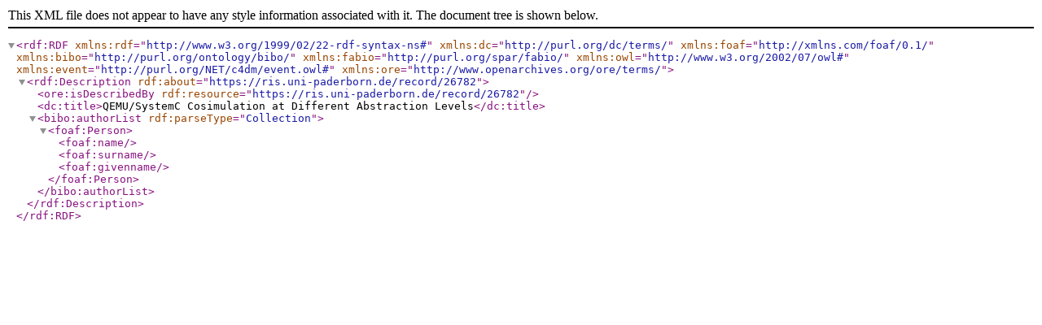

--- FILE ---
content_type: application/xml;charset=utf-8
request_url: https://ris.uni-paderborn.de/record/26782.rdf
body_size: 452
content:
<?xml version="1.0" encoding="UTF-8"?>
<rdf:RDF xmlns:rdf="http://www.w3.org/1999/02/22-rdf-syntax-ns#"
         xmlns:dc="http://purl.org/dc/terms/"
         xmlns:foaf="http://xmlns.com/foaf/0.1/"
         xmlns:bibo="http://purl.org/ontology/bibo/"
         xmlns:fabio="http://purl.org/spar/fabio/"
         xmlns:owl="http://www.w3.org/2002/07/owl#"
         xmlns:event="http://purl.org/NET/c4dm/event.owl#"
         xmlns:ore="http://www.openarchives.org/ore/terms/">

    <rdf:Description rdf:about="https://ris.uni-paderborn.de/record/26782">
        <ore:isDescribedBy rdf:resource="https://ris.uni-paderborn.de/record/26782"/>
        <dc:title>QEMU/SystemC Cosimulation at Different Abstraction Levels</dc:title>
        <bibo:authorList rdf:parseType="Collection">
            <foaf:Person>
                <foaf:name></foaf:name>
                <foaf:surname></foaf:surname>
                <foaf:givenname></foaf:givenname>
            </foaf:Person>
        </bibo:authorList>
    </rdf:Description>
</rdf:RDF>
